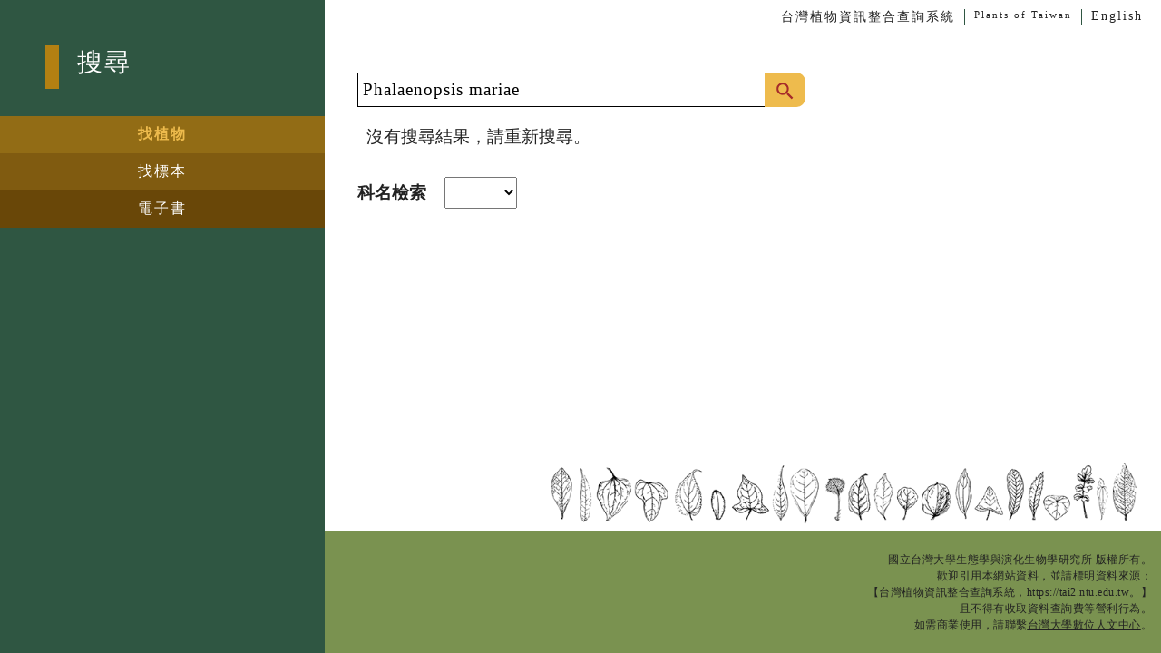

--- FILE ---
content_type: text/html; charset=UTF-8
request_url: https://tai2.ntu.edu.tw/search/1/Phalaenopsis%20mariae
body_size: 32451
content:
<!DOCTYPE html>
<html lang="tw">
<head>
	<meta charset="UTF-8">
	<meta name="viewport" content="width=device-width, initial-scale=1.0">
  <meta name="language" content="zh-TW" />
  <meta name="csrf-token" content="hgbjFC6r0ImBrpxkezJyllruLLarL9Xe41gtAnW3">  
  <link rel="alternate" href="https://tai2.ntu.edu.tw" hreflang="en" /> 

	<title>Search-台灣植物資訊整合查詢系統</title>
  <meta itemprop="description" content="植物名搜尋 search plant，search.search_name_ul_1">
<meta property="og:title" content="Search-台灣植物資訊整合查詢系統" />
<meta property="og:site_name" content="台灣植物資訊整合查詢系統" />
<meta property="og:description" content="植物名搜尋 search plant，search.search_name_ul_1" />


    <link rel="stylesheet" href="https://tai2.ntu.edu.tw/css/style.css">
    <link rel="stylesheet" href="https://tai2.ntu.edu.tw/css/allstyles.css">
    <link rel="stylesheet" href="https://tai2.ntu.edu.tw/css/color.css">
    <link rel="stylesheet" href="https://tai2.ntu.edu.tw/css/rwd.css">
    
<!-- Google tag (gtag.js) -->
<script async src="https://www.googletagmanager.com/gtag/js?id=UA-165266470-1"></script>
<script>
  window.dataLayer = window.dataLayer || [];
  function gtag(){dataLayer.push(arguments);}
  gtag('js', new Date());

  gtag('config', 'UA-165266470-1');
</script>

<!-- <script type="application/ld+json">
{"@context":"http:\/\/schema.org","@type":"Dataset","name":"Search-\u53f0\u7063\u690d\u7269\u8cc7\u8a0a\u6574\u5408\u67e5\u8a62\u7cfb\u7d71","description":"\u690d\u7269\u540d\u641c\u5c0b search plant\uff0csearch.search_name_ul_1"}
</script> -->

</head>
<body>

<div class='main'>

		

     <script>

const lan='tw';
const type='1';
const nowkeyword='Phalaenopsis mariae';

</script>     <div class="headerline">
  <div class="headerleft pl_10 pr_10 dis_flex dis_flex_jc_end cur_point"> 
    <div class="pl_10 pr_10 "><a href='/' class='no_de_a'>台灣植物資訊整合查詢系統</a></div>
        <div class="bl_1 pl_10 pr_10 fs_08em"><a href='/' class='no_de_a'>Plants of Taiwan</a></div>
        <div class="bl_1 pl_10"><div>
                        <a class="no_de_a" href="/lang/en">English</a>
                        </div>
</div>
  </div>
</div>
     <div class="content">

         <div class="innercontent">
             <div class="left" id="name_header">

                 <div class="namebox">
                     <h1 class="name pb_10 pl_20 searchtitle">搜尋</h1>

                 </div>
                 <div class="btgroup">
                     <div class="bt bgc_y3 btnow" type="1" id="bt10">找植物</div>
                     <div class="bt bgc_y4" type="2" id="bt11">找標本</div>
                     <div class="bt bgc_y5" type="3" id="bt12">電子書</div>

                 </div>

             </div>
             <div class="center">
                 <div class="loading-container">
                     <div class="loading-spinner"></div>
                 </div>

                 
                                  <div class="main_content main_content10">
                     <div class="dis_flex">
                         <input class="searchbar width_50 min_width_300px searchbarbox" type="text" id="searchname"
                             placeholder="植物學名、各語言俗名、科名或中文科名">
                         <div class="button button1" name="namebutton" type="submit" id="enter">
                             <div class="searchicon"></div>
                         </div>
                     </div>

                     <div class="search_note">
                         <p>請輸入關鍵字</p>
                     </div>
                     <div class="search_page ta_right mb_20"></div>
                     <div class="search_result a_black spanform">

                     </div>
                     
                     <div class="innerleft mt_50" style='margin-bottom: 50px;'>
                         <ul class="search_ul search_ul_name">
                                                              <li>植物名彙以植物誌為基礎，並新增近年發表的新種，新歸化種及新紀錄種等，及以新發表文獻來更新現有植物的分類地位。</li>
                                                              <li>可查到共約5400種植物的所有在台灣發表過的異名，及其他中文、英文、日文、台語、客語及原住民語俗名。</li>
                                                              <li>日語用平假名查詢。台語及客語為羅馬拼音。</li>
                                                      </ul>
                     </div>

                     <div style='margin-top:30px' class='familySearchBox'>
                         <div style='display: flex;align-items: center;'><span
                                 style='font-size: 1.2em; font-weight: 800; padding-right: 20px;'>科名檢索</span>

                             <select class="searchbar width_80px famliyLetter" onchange="familySearch(this.value)">
                                 <option value=""></option>
                                                                      <option value="A">A</option>
                                                                      <option value="B">B</option>
                                                                      <option value="C">C</option>
                                                                      <option value="D">D</option>
                                                                      <option value="E">E</option>
                                                                      <option value="F">F</option>
                                                                      <option value="G">G</option>
                                                                      <option value="H">H</option>
                                                                      <option value="I">I</option>
                                                                      <option value="J">J</option>
                                                                      <option value="K">K</option>
                                                                      <option value="L">L</option>
                                                                      <option value="M">M</option>
                                                                      <option value="N">N</option>
                                                                      <option value="O">O</option>
                                                                      <option value="P">P</option>
                                                                      <option value="Q">Q</option>
                                                                      <option value="R">R</option>
                                                                      <option value="S">S</option>
                                                                      <option value="T">T</option>
                                                                      <option value="U">U</option>
                                                                      <option value="V">V</option>
                                                                      <option value="W">W</option>
                                                                      <option value="X">X</option>
                                                                      <option value="Y">Y</option>
                                                                      <option value="Z">Z</option>
                                                              </select>
                         </div>

                         <div class='familySearchResult a_black' style='list-style-type: disc ;'>

                         </div>
                     </div>
                 </div>
                 
                 <div class="main_content main_content11">
                     <form class="spcmform spanform" id="form1" name="form1">
                         <div class="mb_10"><span class="label">學名關鍵字</span>
                             <input class="searchbar width_50 min_width_400px" type="text" id="species" name="species"
                                 placeholder="植物學名、各語言俗名、科名或中文科名">
                         </div>
                         <div class="mb_10"><span class="label">採集者</span>
                             <input class="searchbar width_150px" type="text" id="mb" name="mb">
                         </div>
                         <div class="mb_10"><span class="label">採集地點</span>
                             <input class="searchbar width_150px" type="text" id="loc" name="loc">
                         </div>
                         <div class="mb_10"><span class="label">採集年代</span>
                             <div class="dis_i_b">
                                 <input class="searchbar width_80px" type="text" id="year1" name="year1"
                                     placeholder="0000" defalt='0'><span>-</span>
                                 <input class="searchbar width_80px" type="text" id="year2" name="year2"
                                     placeholder="0000" defalt='2022'>
                             </div>
                         </div>
                         <div class="mb_10"><span class="label">採集標本號</span>
                             <input class="searchbar width_150px" type="text" id="collno" name="collno">
                         </div>
                         <div class="mb_10"><span class="label">標本類型</span>
                             <select class="searchbar width_150px" name="type2" id="type2">
                                 <option value="">所有標本</option>
                                 <option value="%type%">模式標本</option>
                             </select>
                         </div>
                         <div class="mb_10"><span class="label">標本館</span>
                             <select class="searchbar width_300px" name="herbarium" id="herbarium">
                                 <option value="">全部標本館</option>
                                 <option value="TAI">台灣大學植物標本館(TAI)</option>
                                 <option value="NTUF">國立台灣大學生物資源暨農學院森林環境暨資源學系植物標本館 (NTUF)</option>
                                 <option value="Kanagawa">日本神奈川縣立生命之星‧地球博物館</option>
                                 <option value="KYO">日本京都大學植物標本館 (KYO)</option>
                                 <option value="TI">日本東京大學植物標本館 (TI)</option>
                                 <option value="Upenn">美國賓州科學院植物標本館(PH)</option>
                             </select>
                         </div>
                         <div class="mb_10"><span class="label">標本館號</span>
                             <input class="searchbar width_150px" type="text" id="taiid" name="taiid">
                         </div>
                         <div class="button2 button mt_50 ml_10 width_100px" name="spcmbutton" type="submit"
                             id="enter">
                             <div class="searchicon"></div>
                         </div>

                     </form>
                     <div class="re_search no_change_color"><a
                             href='/search/2'>重新搜尋</a></div>
                     <div class="search_note">
                         <p></p>
                     </div>
                     <div class="search_page ta_right mb_20"></div>
                     <div class="search_result a_black spanform"></div>
                     <div class="innerleft mt_50">
                         <ul class="search_ul search_ul_spcm">
                             <ul class="search_ul search_ul_name">
                                                                      <li>目前已完成約17.8萬份標本的數位化，內含標本影像及標籤資訊。</li>
                                                                      <li>包含國立台灣大學植物標本館、國立台灣大學生農學院森林環境暨資源學系植物標本館的標本，以及日本神奈川縣立生命之星‧地球博物館、日本京都大學植物標本館 (KYO)、日本東京大學植物標本館 (TI)、美國賓州科學院植物標本館 (PH)內的台灣標本</li>
                                                                      <li>除了台灣標本，亦包含來自密克羅尼西亞等各國典藏標本。</li>
                                                              </ul>
                         </ul>
                     </div>
                 </div>
                 
                 <div class="main_content main_content12">

                     <div class="ebooksearch">
                         <div class="searchbox12 dis_flex">
                             <input class="searchbar width_50 min_width_300px searchbarbox" type="text"
                                 id="searchebook" placeholder="植物學名、各語言俗名、科名或中文科名">
                             <div class="button3 button" name="ebookbutton" type="submit" id="enter">
                                 <div class="searchicon"></div>
                             </div>
                         </div>
                         <div class="search_note">
                             <p></p>
                         </div>
                         <div class="search_page ta_right mb_20"></div>
                         <div class="search_result a_black ml_30">

                         </div>
                     </div>
                     <div class="ebookall mt_20">
                                                                                   <div class='ebookinfo' ebook='FlTaiwan' govol=''>
                                 <div class='ebookimg'>
                                     <img data-src='https://tai2.ntu.edu.tw/images/ebookcover/FlTaiwan.jpg'
                                         alt='Ebook Cover'
                                         onerror="handleImageError(this); this.onerror=null; this.src='https://tai2.ntu.edu.tw/images/ebookcover/default_cover.jpg';" />



                                 </div>

                                 <div class='ebooktitle mt_10 ta_center'>臺灣植物誌第一版
                                 </div>
                             </div>
                                                                                   <div class='ebookinfo' ebook='FlTaiwan2nd' govol=''>
                                 <div class='ebookimg'>
                                     <img data-src='https://tai2.ntu.edu.tw/images/ebookcover/FlTaiwan2nd1.jpg'
                                         alt='Ebook Cover'
                                         onerror="handleImageError(this); this.onerror=null; this.src='https://tai2.ntu.edu.tw/images/ebookcover/default_cover.jpg';" />



                                 </div>

                                 <div class='ebooktitle mt_10 ta_center'>臺灣植物誌第二版
                                 </div>
                             </div>
                                                                                   <div class='ebookinfo' ebook='SupplFlTaiwan2nd' govol='y'>
                                 <div class='ebookimg'>
                                     <img data-src='https://tai2.ntu.edu.tw/images/ebookcover/FlTaiwan2ndSuppl.jpg'
                                         alt='Ebook Cover'
                                         onerror="handleImageError(this); this.onerror=null; this.src='https://tai2.ntu.edu.tw/images/ebookcover/default_cover.jpg';" />



                                 </div>

                                 <div class='ebooktitle mt_10 ta_center'>臺灣植物誌第二版補遺
                                 </div>
                             </div>
                                                                                   <div class='ebookinfo' ebook='ListPlFormos' govol=''>
                                 <div class='ebookimg'>
                                     <img data-src='https://tai2.ntu.edu.tw/images/ebookcover/ListPlFormos.jpg'
                                         alt='Ebook Cover'
                                         onerror="handleImageError(this); this.onerror=null; this.src='https://tai2.ntu.edu.tw/images/ebookcover/default_cover.jpg';" />



                                 </div>

                                 <div class='ebooktitle mt_10 ta_center'>福爾摩沙植物名錄
                                 </div>
                             </div>
                                                                                   <div class='ebookinfo' ebook='IconPlFormos' govol=''>
                                 <div class='ebookimg'>
                                     <img data-src='https://tai2.ntu.edu.tw/images/ebookcover/IconPlFormos1.jpg'
                                         alt='Ebook Cover'
                                         onerror="handleImageError(this); this.onerror=null; this.src='https://tai2.ntu.edu.tw/images/ebookcover/default_cover.jpg';" />



                                 </div>

                                 <div class='ebooktitle mt_10 ta_center'>臺灣植物圖譜
                                 </div>
                             </div>
                                                                                   <div class='ebookinfo' ebook='MatFlFormos' govol='y'>
                                 <div class='ebookimg'>
                                     <img data-src='https://tai2.ntu.edu.tw/images/ebookcover/MatFlFormos.jpg'
                                         alt='Ebook Cover'
                                         onerror="handleImageError(this); this.onerror=null; this.src='https://tai2.ntu.edu.tw/images/ebookcover/default_cover.jpg';" />



                                 </div>

                                 <div class='ebooktitle mt_10 ta_center'>台灣植物資料
                                 </div>
                             </div>
                                                                                   <div class='ebookinfo' ebook='SupplIconPlFormos' govol=''>
                                 <div class='ebookimg'>
                                     <img data-src='https://tai2.ntu.edu.tw/images/ebookcover/SupplIconPlFormos1.jpg'
                                         alt='Ebook Cover'
                                         onerror="handleImageError(this); this.onerror=null; this.src='https://tai2.ntu.edu.tw/images/ebookcover/default_cover.jpg';" />



                                 </div>

                                 <div class='ebooktitle mt_10 ta_center'>續臺灣植物圖譜
                                 </div>
                             </div>
                                                                                   <div class='ebookinfo' ebook='Kudoa' govol=''>
                                 <div class='ebookimg'>
                                     <img data-src='https://tai2.ntu.edu.tw/images/ebookcover/Kudoa.jpg'
                                         alt='Ebook Cover'
                                         onerror="handleImageError(this); this.onerror=null; this.src='https://tai2.ntu.edu.tw/images/ebookcover/default_cover.jpg';" />



                                 </div>

                                 <div class='ebooktitle mt_10 ta_center'>Kudoa
                                 </div>
                             </div>
                                                                                   <div class='ebookinfo' ebook='Sakhalin' govol=''>
                                 <div class='ebookimg'>
                                     <img data-src='https://tai2.ntu.edu.tw/images/ebookcover/Sakhalin.jpg'
                                         alt='Ebook Cover'
                                         onerror="handleImageError(this); this.onerror=null; this.src='https://tai2.ntu.edu.tw/images/ebookcover/default_cover.jpg';" />



                                 </div>

                                 <div class='ebooktitle mt_10 ta_center'>北樺太植物調查書
                                 </div>
                             </div>
                                                                                   <div class='ebookinfo' ebook='FormosTreesreved' govol='y'>
                                 <div class='ebookimg'>
                                     <img data-src='https://tai2.ntu.edu.tw/images/ebookcover/FormosTreesreved.jpg'
                                         alt='Ebook Cover'
                                         onerror="handleImageError(this); this.onerror=null; this.src='https://tai2.ntu.edu.tw/images/ebookcover/default_cover.jpg';" />



                                 </div>

                                 <div class='ebooktitle mt_10 ta_center'>台灣樹木誌
                                 </div>
                             </div>
                                                                                   <div class='ebookinfo' ebook='ListPlFormosSasaki' govol='y'>
                                 <div class='ebookimg'>
                                     <img data-src='https://tai2.ntu.edu.tw/images/ebookcover/ListPlFormosSasaki.jpg'
                                         alt='Ebook Cover'
                                         onerror="handleImageError(this); this.onerror=null; this.src='https://tai2.ntu.edu.tw/images/ebookcover/default_cover.jpg';" />



                                 </div>

                                 <div class='ebooktitle mt_10 ta_center'>台灣植物名彙
                                 </div>
                             </div>
                                                                                   <div class='ebookinfo' ebook='FlMontFormos' govol='y'>
                                 <div class='ebookimg'>
                                     <img data-src='https://tai2.ntu.edu.tw/images/ebookcover/FlMontFormos.jpg'
                                         alt='Ebook Cover'
                                         onerror="handleImageError(this); this.onerror=null; this.src='https://tai2.ntu.edu.tw/images/ebookcover/default_cover.jpg';" />



                                 </div>

                                 <div class='ebooktitle mt_10 ta_center'>台灣高山植物誌
                                 </div>
                             </div>
                                                                                   <div class='ebookinfo' ebook='EnumPlFormos' govol='y'>
                                 <div class='ebookimg'>
                                     <img data-src='https://tai2.ntu.edu.tw/images/ebookcover/EnumPlFormos.jpg'
                                         alt='Ebook Cover'
                                         onerror="handleImageError(this); this.onerror=null; this.src='https://tai2.ntu.edu.tw/images/ebookcover/default_cover.jpg';" />



                                 </div>

                                 <div class='ebooktitle mt_10 ta_center'>Enumeratio Plantarum Formosanarum
                                 </div>
                             </div>
                                                                                   <div class='ebookinfo' ebook='ListPlFormosKawakami' govol='y'>
                                 <div class='ebookimg'>
                                     <img data-src='https://tai2.ntu.edu.tw/images/ebookcover/ListPlFormosKawakami.jpg'
                                         alt='Ebook Cover'
                                         onerror="handleImageError(this); this.onerror=null; this.src='https://tai2.ntu.edu.tw/images/ebookcover/default_cover.jpg';" />



                                 </div>

                                 <div class='ebooktitle mt_10 ta_center'>台灣植物名錄
                                 </div>
                             </div>
                                                                                   <div class='ebookinfo' ebook='orchphoto' govol='y'>
                                 <div class='ebookimg'>
                                     <img data-src='https://tai2.ntu.edu.tw/images/ebookcover/orchphoto.jpg'
                                         alt='Ebook Cover'
                                         onerror="handleImageError(this); this.onerror=null; this.src='https://tai2.ntu.edu.tw/images/ebookcover/default_cover.jpg';" />



                                 </div>

                                 <div class='ebooktitle mt_10 ta_center'>「沓幽馨蘭」之蘭花照片
                                 </div>
                             </div>
                                                                                   <div class='ebookinfo' ebook='Yushania' govol=''>
                                 <div class='ebookimg'>
                                     <img data-src='https://tai2.ntu.edu.tw/images/ebookcover/Yushania.jpg'
                                         alt='Ebook Cover'
                                         onerror="handleImageError(this); this.onerror=null; this.src='https://tai2.ntu.edu.tw/images/ebookcover/default_cover.jpg';" />



                                 </div>

                                 <div class='ebooktitle mt_10 ta_center'>玉山生物學報
                                 </div>
                             </div>
                                                                                   <div class='ebookinfo' ebook='AZT' govol=''>
                                 <div class='ebookimg'>
                                     <img data-src='https://tai2.ntu.edu.tw/images/ebookcover/AZT.jpg'
                                         alt='Ebook Cover'
                                         onerror="handleImageError(this); this.onerror=null; this.src='https://tai2.ntu.edu.tw/images/ebookcover/default_cover.jpg';" />



                                 </div>

                                 <div class='ebooktitle mt_10 ta_center'>動物學刊
                                 </div>
                             </div>
                                                                                   <div class='ebookinfo' ebook='ARTBG' govol=''>
                                 <div class='ebookimg'>
                                     <img data-src='https://tai2.ntu.edu.tw/images/ebookcover/ARTBG.jpg'
                                         alt='Ebook Cover'
                                         onerror="handleImageError(this); this.onerror=null; this.src='https://tai2.ntu.edu.tw/images/ebookcover/default_cover.jpg';" />



                                 </div>

                                 <div class='ebooktitle mt_10 ta_center'>臺北帝國大學理農學部附屬植物園年報
                                 </div>
                             </div>
                                                                                   <div class='ebookinfo' ebook='RFSC' govol=''>
                                 <div class='ebookimg'>
                                     <img data-src='https://tai2.ntu.edu.tw/images/ebookcover/RFSC.jpg'
                                         alt='Ebook Cover'
                                         onerror="handleImageError(this); this.onerror=null; this.src='https://tai2.ntu.edu.tw/images/ebookcover/default_cover.jpg';" />



                                 </div>

                                 <div class='ebooktitle mt_10 ta_center'>中華民國水產學會會報
                                 </div>
                             </div>
                                                                                   <div class='ebookinfo' ebook='CB' govol=''>
                                 <div class='ebookimg'>
                                     <img data-src='https://tai2.ntu.edu.tw/images/ebookcover/CB.jpg'
                                         alt='Ebook Cover'
                                         onerror="handleImageError(this); this.onerror=null; this.src='https://tai2.ntu.edu.tw/images/ebookcover/default_cover.jpg';" />



                                 </div>

                                 <div class='ebooktitle mt_10 ta_center'>生物科學
                                 </div>
                             </div>
                                                                                   <div class='ebookinfo' ebook='Sylvia' govol=''>
                                 <div class='ebookimg'>
                                     <img data-src='https://tai2.ntu.edu.tw/images/ebookcover/Sylvia.jpg'
                                         alt='Ebook Cover'
                                         onerror="handleImageError(this); this.onerror=null; this.src='https://tai2.ntu.edu.tw/images/ebookcover/default_cover.jpg';" />



                                 </div>

                                 <div class='ebooktitle mt_10 ta_center'>林學季報 = シルビア
                                 </div>
                             </div>
                                                                                   <div class='ebookinfo' ebook='Taiwania' govol='y'>
                                 <div class='ebookimg'>
                                     <img data-src='https://tai2.ntu.edu.tw/images/ebookcover/Taiwania.jpg'
                                         alt='Ebook Cover'
                                         onerror="handleImageError(this); this.onerror=null; this.src='https://tai2.ntu.edu.tw/images/ebookcover/default_cover.jpg';" />



                                 </div>

                                 <div class='ebooktitle mt_10 ta_center'>Taiwania
                                 </div>
                             </div>
                                              </div>
                 </div>



             </div>
         </div>




     </div>

 
	<div class="footer bgc_g3">
		<div class='logo'>
			<img class="logoimg" src="https://tai2.ntu.edu.tw/images/leave.png" alt="" width='700' height='95'>
		</div>	
	
      <div class="footertext">
         

        
                <p class="p2">國立台灣大學生態學與演化生物學研究所 版權所有。<br>歡迎引用本網站資料，並請標明資料來源：<br>【台灣植物資訊整合查詢系統，https://tai2.ntu.edu.tw。】<br>且不得有收取資料查詢費等營利行為。<br>如需商業使用，請聯繫<u><a href='http://www.digital.ntu.edu.tw/' target='_blank'>台灣大學數位人文中心</a></u>。<br></p>
      </div>
	</div>

</div>


</body>


<script src="https://tai2.ntu.edu.tw/js/jquery-3.6.0.min.js"></script>

<script src="https://tai2.ntu.edu.tw/js/js_header.js"></script>

    <!-- js -->
	<script src="https://tai2.ntu.edu.tw/js/js_rwd.js"></script>
	<script src="https://tai2.ntu.edu.tw/js/js_search.js"></script>


    <script>
  const aa=`
    <svg id='icon-search' xmlns='http://www.w3.org/2000/svg' viewBox='0 0 24 24' fill='brown'>
    <path d='M0 0h24v24H0z' fill='none'/>
    <path d='M15.5 14h-.79l-.28-.27C15.41 12.59 16 11.11 16 9.5 16 5.91 13.09 3 9.5 3S3 5.91 3 9.5 5.91 16 9.5 16c1.61 0 3.09-.59 4.23-1.57l.27.28v.79l5 4.99L20.49 19l-4.99-5zm-6 0C7.01 14 5 11.99 5 9.5S7.01 5 9.5 5 14 7.01 14 9.5 11.99 14 9.5 14z'/>
    </svg>`;

  $('.searchicon').html(aa);
</script>
  <script async src="https://www.googletagmanager.com/gtag/js?id=UA-165266470-1"></script>
</html>

--- FILE ---
content_type: text/css
request_url: https://tai2.ntu.edu.tw/css/style.css
body_size: 15807
content:

.btgroup { /* y */
  margin-top: 20px;
  width: 100%;
  height: auto;
}
.btgroup .bt {  /* y */
  box-sizing: border-box;
  width: 100%;
  cursor: pointer;
  padding: 10px 10px;
  text-align: center;
  vertical-align: center;
  font-size: 16px;
  letter-spacing: 2px;
  font-weight: 300;
  display: inline-block;
}
.btgroup .btnow, .btgroup .btnow a {  /* y */
  color: #EEBB4D;
  font-size: 16px;
  letter-spacing: 2px;
  font-weight: 600;
}
.btgroup .btnow:hover, .btgroup .btnow a:hover {  /* y */
  color: #583101;
}

.btgroup .inbt {  /* y */
  display: none;
  text-align: left;
  width: 100%;
}
.btgroup .inbt .genuslistbox {  /* y */
  margin-left: 20%;
  line-height: 25px;
  font-size: 15px;
  letter-spacing: 0px;
  font-weight: 300;
  padding: 10px 0;
  cursor: pointer;
}
/* y */
.btgroup .inbt .genuslistbox .btnow, .btgroup .inbt .genuslistbox .btnow:hover {
  color: #EEBB4D;
  font-size: 15px;
  letter-spacing: 0px;
  font-weight: 600;
}

.genusnamenow{ /* y */
  font-weight: 800;
  color: #EEBB4D;
}


/* y */
.btgroup .inbt::-webkit-scrollbar {
  width: 2px;
}

.bt:hover { /* y */
  background-color: #B38012;
  font-size: 16px;
  letter-spacing: 2px;
  font-weight: 600;
}



.btgroup::-webkit-scrollbar { /* y */
  width: 2px;
}

.report { /* y */
  padding: 5px;
  text-align: center;
  background-color: #FFDF99;
  color: #3D3D3D;
  font-weight: bold;
}

.report a { /* y */
  color: #3D3D3D;
}

.main_content { /* y */
  padding: 0 10px;
}


/* y */
.main_content p, .main_content li, .main_content table {
  font-size: 15px;
  letter-spacing: 0px;
  font-weight: 400;
  padding-left: 10px;
}

/* y */
.main_content ul, .main_content p {
  list-style-type: none;
  line-height: 1.5em;
  padding: 0 10px;
}

/* y */
.main_content a:link, .main_content a:visited {
  text-decoration: underline;
  color: #B38012;
}
/* y */
.main_content a:hover {
  color: #96BB7C;
}

.main_content .ebook {
  padding-left: 10px;
}


/* y */
.main_content11, .main_content12, .main_content14, .main_content15 {
  display: none;
}

/* y */
/*.main_content_bo1 h1:before { 
  content: "";
  display: block;
  margin-top: -70px;
  height: 80px;
  visibility: hidden;
}*/

.main_content_bo1 { /* y */
  margin-bottom: 80px;
}

.main_content2 .desli {  /* y */
  padding-left: 30px;
  list-style-type: square;
}


.main_content3 .sptype:hover {  /* y */
  font-weight: 600;
}
.main_content3 .sptype1 {  /* y */
  padding: 0 10px 0 30px;
  border-right: solid 1px;
}
 
.main_content3 .sptypenow {  /* y */
  font-weight: 600;
}

.main_content3 .spcmimgbox:hover {  /* y */
  box-shadow: 0px 0px 12px gray;
}
.main_content3 .spcmimgbox:hover .spcminfo {  /* y */
  display: block;
  z-index: 10px;
}

.main_content3 .spcmimgbox {  /* y */
  display: inline-block;
  margin: 5px;
  width: 190px;
  height: 250px;
  overflow: hidden;
  pointer-events: auto;
}

.main_content3 .spcmimg {  /* y */
  width: 100%;
  box-sizing: border-box;
  cursor: pointer;
}

.main_content3 .spcminfo {   /* y */
  font-size: 10px;
  letter-spacing: 0px;
  font-weight: 500;
  width: 150px;
  position: absolute;
  top: 50%;
  left: 50%;
  transform: translate(-50%, -50%);
  background-color: white;
  border: dotted 1px #2F5642;
  cursor: pointer;
  padding: 5px;
  line-height: 20px;
  display: none;
  transition-delay: 0.5s;
  z-index: 10;
}


.main_content3 .page .pageli {  /* y */
  color: black;
  text-decoration: none;
  padding: 4px 6px;
  height: 20px;
  display: inline-block;

}


.main_content3 .page .pageli:hover {  /* y */
  color: white;
  background-color: #B38012;
  cursor: pointer;

}

/* y */
.main_content3 .typespcm, .main_content3 .spcmtype4 {
  display: none;
}

.backtoall {  /* y */
  width: 100px;
  cursor: pointer;
  display: none;
  color: white;
  font-weight: 600;
  font-size: 25px;
  width: 100%;
  text-align: right;
}

.slide { /* y */
  display: none;
  vertical-align: top;
  padding: 50px;
  background-color: rgba(0, 0, 0, 0.8);
  position: absolute;
  top: 0;
  bottom: 0;
  z-index: 500;
  justify-content: center;
  align-items: center;
  box-sizing: border-box;
}
.slideout { /* y */
  display: flex;
  max-width: 800px;
  margin-right: auto;
  margin-left: auto;
  padding: 10px;
  flex-direction: column;
}
.spcmtype4 .type4_inner { /* y */
  display: flex;
  flex-direction: row;
  padding: 5px;
  border: solid 1px white;
}
.spcmtype4 .type4_left { /* y */
  width: 60%;
  vertical-align: top;
  margin-right: 5px;
}

.spcmtype4 .type4_left .spcm_img { /* y */
  min-height: 650px;
}
.spcmtype4 .type4_left .spcm_note { /* y */
  font-size: 12px;
  color: #C5C5C5;
  padding: 10px 0px;
}
/* y */
.spcm_note a:link, .spcm_note a:hover, .spcm_note a:visited {
  color: #C5C5C5;
}

.prevdiv { /* y */
  font-size: 14px;
  cursor: pointer;
  width: 100%;
  color: #C5C5C5;
  display: flex;
  justify-content: space-between;
}
.prevdiv .prev { /* y */
  width: 30%;
  text-align: left;
  display: flex;
  justify-content: flex-start;
}
.prevdiv .next { /* y */
  width: 70%;
  text-align: right;
  display: flex;
  justify-content: flex-end;
}

.type4_right {  /* y */
  width: 40%;
  vertical-align: top;
  box-sizing: border-box;
}
.type4_right .spcminfo_out {  /* y */
  border-left: none;
  background-color: beige;
  border-radius: 0 0 50px 0px;
}

.type4_right .spcminfo4 {  /* y */
  background-color: #FFDF99;
  display: none;
  margin: 0 -20px;
  padding: 0 20px;
}


.type4_right .spcminfo2 { /* y */
  padding: 5px 0px;
  line-height: 25px;
}
.type4_right .spcminfo3 { /* y */
  padding: 5px 0px;
  line-height: 25px;
  border-bottom: 2px solid #B38012;
}


.searchbar { /* y */
  padding: 5px;
  font-size: larger;
  letter-spacing: 1px;
  font-weight: 500;
}

.searchbar6 {  /* y */
  font-size: 16px;
  border: none;
}

.label { /* y */
  font-size: larger;
  letter-spacing: 1px;
  font-weight: 500;
  width: 130px;
}



.searchbarbox { /* y */
  border-left: 1px black solid;
  border-top: 1px black solid;
  border-bottom: 1px black solid;
  border-right: none;
}

.button { 
  padding: 5px 20px;
  background-color: #EEBB4D;
  font-size: 16px;
  letter-spacing: 2px;
  font-weight: 500;
  border: none;
  margin: 0px;
  border-radius: 0 10px 10px 0;
  cursor: pointer;
  padding: 5px 10px;
}
.button:hover {
  background-color: #FFDF99;
}


.main_content10, .main_content11, .main_content12 {
  display: none; /*y*/
}


.main_content10 .search_ul, .main_content11 .search_ul{ /*y*/
  list-style-type: upper-roman;
  padding-left: 50px;
}

.re_search { /*y*/
  display: none;
  font-size: 14px;
  letter-spacing: 0px;
  font-weight: 500;
  text-decoration: underline;
  cursor: pointer;
}

.search_note p { /*y*/
  font-size: larger;
}



.search_page .page, .page1 { /*y*/
  padding: 1px;
}

.search_page .page1 { /*y*/
  padding-right: 5px;
  padding-top:1px;
  font-weight: 800;
}

.spanform span {  /*y*/
  display: inline-block;
  vertical-align: top;
  padding: 5px 10px;
  box-sizing: border-box;
  word-wrap: break-word;
}



.spcmlist:hover {  /*y*/
  background-color: #FFDF99;
}




.main_content14 .specieslistbox li {  /*y*/
  list-style-type: disc;
  margin: 0 20px;
  padding: 0px;
  line-height: 25px;
}



.mapid { /*y*/
  height: 70vh;
  width: 100%;
  margin-top: 10px;
  z-index: 20;
}

.map2 { /*y*/
  display: none;
}

.maptext { /*y*/
  padding: 5px;
  font-size: 10px;
  cursor: pointer;
  display: flex;
}



.piccontent1 .photoimgbox { /*y*/
  display: inline-block;
  margin: 5px;
  padding: 10px;
  border-radius: 10px;
  overflow: hidden;
  pointer-events: auto;
  vertical-align: middle;
}
.piccontent1 .photoimgbox:hover { /*y*/
  box-shadow: 0px 0px 20px gray;
}

.piccontent1 .photoimg { /*y*/
  box-sizing: border-box;
  cursor: pointer;
}


.main_content7 .link img { /*y*/
  height: 50px;
  width: 200px;
}



.ebookall .ebookinfo { /*y*/
  display: inline-block;
  margin-right: 40px;
  margin-bottom: 40px;
  width: 150px;
  vertical-align: top;
  cursor: pointer;
}
.ebookall .ebookinfo .ebookimg { /*y*/
  height: 230px;
  overflow: hidden;
}
.ebookall .ebookinfo .ebookimg img { /*y*/
  width: 100%;
  height: 230px;
}

.ebookall .ebookinfo .ebookimg:hover { /*y*/
  box-shadow: 0px 0px 20px gray;
}



.vol { /*y*/
  padding: 10px 10px;
  cursor: pointer;
  text-decoration: underline;
}

.vol:hover { /*y*/
  color: #B38012;
}

.volume {  /*y*/
  font-size: 20px;
  letter-spacing: 0px;
  font-weight: 600;
  padding-left: 20px;
  text-transform: uppercase;
}

.year { /*y*/
  font-size: 16px;
  padding-top: 10px;
  padding-left: 20px;

}

.infor { /*y*/
  display: none;
}

.infor {  /*y*/
  padding: 10px 0px 10px 50px;
  line-height: 25px;
}
.infor .ebook_content {  /*y*/
  font-size: 15px;
  padding-right: 10px;
  word-wrap: break-word;
}
.infor li {  /*y*/
  cursor: pointer;
}
.infor li:hover{  /*y*/
  color: #FFDF99;
}
.infor .before, .infor .after {  /*y*/
  font-style: italic;
}
.infor h2 {  /*y*/
  margin: 5px 0 10px 0;
}


.intro {  /*y*/
  line-height: 25px;
}

.volinforout {  /*y*/
  padding: 10px;
  display: inline-block;
  z-index: 20;
}
.volinfo {  /*y*/
  display: inline-block;
  margin: 10px 20px 0px 0;
}

.volbookimg {  /*y*/
  width: 150px;
  height: 230px;
  overflow: hidden;
  position: relative;
  pointer-events: auto;
  cursor: pointer;
}
.volbookimg img {  /*y*/
  width: 100%;
  height: auto;
}

.volbookimg:hover .voltext { /*y*/
  display: block;
}

.voltext { /*y*/
  position: absolute;
  display: none;
  padding: 5px 10px;
  background-color: white;
  top: 50%;
  left: 50%;
  transform: translate(-50%, -50%);
  cursor: pointer;
}

.main_content16,.main_content17 { /*y*/
  display: none;
}

.main_content17 img {  /*y*/
  width: 100%;
  max-width: 750px;
}
.main_content17 .ebookpageinner {  /*y*/
  display: flex;
  flex-direction: row;
  height: 100%;
  max-width: 750px;
}
.main_content17 .ebookpageinner button {  /*y*/
  -webkit-appearance: none;
  background: transparent;
  border: 0;
  outline: 0;
}
.main_content17 .ebookpageinner .radius {  /*y*/
  width: 40px;
  height: 40px;
  border-radius: 50px;
}
.main_content17 .ebookpageinner svg {  /*y*/
  padding: 5px;
}
.main_content17 .ebookpageinner .arrow {  /*y*/
  cursor: pointer;
  padding: 0px;
  width: 60px;
  height: auto;
}
.main_content17 .ebookpageinner .prev { /*y*/
  z-index: 50;
}
.main_content17 .ebookpageinner .next { /*y*/
  text-align: right;
  z-index: 50;
}
.main_content17 .ebookpageinner .arrow:hover .radius {
  background-color: #ccc;  /*y*/
}
.main_content17 .ebookpageinner .ebookimg {
  margin: 0 -30px 0 -30px;  /*y*/
}
.main_content17 .ebookpageinner .scale06 {
  transform: scale(0.6);  /*y*/
} 
.main_content17 .ebookpagetop {  /*y*/
  display: flex;
  flex-direction: row;
  justify-content: center;
  max-width: 750px;
  margin-bottom: 10px;
}
.main_content17 .ebookpagetop .select1 {  /*y*/
  font-size: 16px;
  margin-right: 10px;
}
/*y*/
.main_content17 .textmodel, .main_content17 .imagemodel {
  margin-top: -30px;
  margin-bottom: 20px;
  display: none;
  cursor: pointer;
  text-decoration: underline;
  width: 100px;
}
.main_content17 .textmodel_content { /*y*/
  margin: 10px 50px;
}

.main_content18, .main_content19 { /*y*/
  display: none;
}
.main_content18 .familylist2 {  /*y*/
  display: flex;
  flex-direction: row;
  max-width: 750px;
  line-height: 25px;
}
.main_content18 .familylist2 li {  /*y*/
  cursor: pointer;
}
.main_content18 .familylist2 li:hover {  /*y*/
  color: #B38012;
}

 
.main_content19 .paper { /*y*/
  margin-bottom: 20px;
  line-height: 25px;
}
.main_content19 .type {  /*y*/
  font-size: 14px;
  font-weight: 600;
}
.main_content19 .arttitle {  /*y*/
  font-weight: 600;
  cursor: pointer;
}
.main_content19 .arttitle:hover {  /*y*/
  color: #B38012;
}
.main_content19 .cover {  /*y*/
  font-weight: 600;
  margin-bottom: 20px;
  cursor: pointer;
}
.main_content19 .page {  /*y*/
  font-size: 14px;
  display: inline-block;
}
.main_content19 .absall {  /*y*/
  display: none;
  max-width: 700px;
  margin-top: 10px;
  padding: 20px;
  background-color: #FFDF99;
  position: relative;
}
.main_content19 .keyword {  /*y*/
  padding-right: 50px;
  font-size: 14px;
  font-weight: 600;
}
.main_content19 .abs {  /*y*/
  padding-top: 10px; 
}
.main_content19 .cabs {  /*y*/
  padding-top: 5px;
}
.main_content19 .close2 {  /*y*/
  position: absolute;
  top: 10px;
  right: 20px;
  cursor: pointer;
  z-index: 20;
}
.main_content19 .pdf, .fullname .pdf {  /*y*/
  cursor: pointer;
  display: inline-block;
  margin-left: 20px;
  font-size: 14px;
}
.fullname .pdf {  /*y*/
  text-decoration: underline;
  margin-left: 0px;

}

.main_content19 .pdf:hover {  /*y*/
  color: #B38012;
}

.ebooksearch {  /*y*/
  margin-bottom: 50px;
}



.ebooksearch .search_result a {  /*y*/
  text-decoration: none;
}

/*.ebooksearch .resultlist:hover {
  background-color: #FFDF99;
}
*/

/*期刊搜尋*/
.search { /* y */
  padding: 10px 0px 10px 50px;
  line-height: 25px;

}

.button4 { /* y */
  padding: 5px 10px;
  margin: 0px;
}

.project { /* y */
  display: none;
  padding: 0 10px;
}


.slidephoto {  /* y */
  border: 4px white solid;
  border-radius: 3px;  
  background-color: #fff;
  text-align: center;
  height: fit-content;
  box-sizing: border-box;
}

.photo_inner{  /* y */
  overflow: hidden;
}



.photo_des{ /* y */
  color: #ccc;
  font-size: 0.8em;
  padding: 5px;
  line-height: 1.5;
  position: absolute;
  bottom: 20px;
  left: 20px;
  background-color: #333;
  opacity: 0.8;
}

.photo_prev { /* y */
  position: absolute;
  z-index: 10;
  height: 100%;
}

.photo_prev .nextimg{ /* y */
  height: 100%;
  align-items: center;
  /*display: flex;*/
  opacity: 0;
  transition: opacity ease-in 0.2s;
}

.photo_prev .nextimg:hover{ /* y */
  opacity: 1;
  transition: opacity ease-in 0.2s;
}

/*.backtoallphoto {
  position: absolute;
  z-index: 10;
  tio

}*/

.apgfamilylist .a_inherit{ /* y */
  color: inherit;
  text-decoration: inherit;
}

.search_note{ /* y */
  display: none;
}

.apgfamily1, .apgfamily2{ /* y */
  font-size: 0.9em;
  line-height: 1.5;
  display: none;
}


.result_box_content:hover{ /* y */
   background-color: #FFDF99;
}

/*loading*/
.loading-container {
    position: fixed;
    top: 50%;
    left: 50%;
    width: 100%;
    height: 100%;
    display: none; /* 初始隱藏 */
    justify-content: center;
    align-items: center;
    z-index: 100; /* 設置 z-index */
}

.loading-spinner {
    border: 4px solid #f3f3f3;
    border-top: 4px solid #3498db;
    border-radius: 50%;
    width: 40px;
    height: 40px;
    animation: spin 2s linear infinite;
}

@keyframes spin {
    0% { transform: rotate(0deg); }
    100% { transform: rotate(360deg); }
}

.visible {
    display: flex; /* 在 loading 時顯示 */
}

.familySearchResult li {
  list-style-type: disc;
}

.familySearchResult {
  margin-left: 30px;
}

.hasflower{
  background-color: peachpuff;
}

.hasfruit{
  background-color: mediumpurple;
}

.phenologylisttable td{
  vertical-align: middle; 
  text-align: center; 
  width:20px;

}

.phenologylisttable{
  margin-left: 20px;
  border-collapse: collapse;
}

--- FILE ---
content_type: text/css
request_url: https://tai2.ntu.edu.tw/css/allstyles.css
body_size: 5356
content:
@charset "UTF-8";
* {
  font-family: 微軟正黑體;
  position: relative;
}

body, html {
  margin: 0px;
  padding: 0px;
  width: 100%;
  color: #222;
  box-sizing: border-box;
  height: 100%;
}

body {
  display: flex;
  flex-direction: column;
}

a:link, a:hover, a:visited {
  color: #222222;
}

.a_black a:link, .a_black a:hover, .a_black a:visited {
  color: #3D3D3D;
} 

.content { /*y*/
  flex: 1;
  box-sizing: border-box;
}
.innercontent { /*y*/
  width: 100%;
}

.content .left { /*y*/
  width: 28%;
  padding-top: 20px;
  text-align: left;
  top: 0px;
  height: 100%;
  position: fixed;
  background-color: #2F5642;
  color: white;
  word-break: keep-all;
  z-index: 100;
}
.content .center { /*y*/
  width: 70%;
  margin: 60px 0 0 30%;
  padding-bottom: 80px;
}


.headerline {   /*y*/
  height: 30px;
  width: 80%;
  padding: 10px;
  font-size: 14px;
  letter-spacing: 2px;
  background-color: white;
  color: #2F5642;
  position: fixed;
  top: 0px;
  right: 0px;
  text-align: right;
  width: 100%;
  z-index: 50;
  box-sizing: border-box;
}
.headerleft { /*y*/
  position: fixed; 
  top: 15px;
  right: 0;
}

.headerright { /*y*/
  position: fixed;
  top: 10;
  right: 450px;
  margin-bottom: 10px;
}

.header_searchbar { /*y*/
  padding: 3px;
  width: 300px;
  font-size: inherit;

}



.findname, .findspecimen, .findebook { /*y*/
  padding: 5px 10px;
  border: none;
  cursor: pointer;
  color: white;
}
.findname:hover, .findspecimen:hover, .findebook:hover { /*y*/
  background-color: #B38012;
}


.findebookbox {
  border-top-right-radius: 5px;
  border-bottom-right-radius: 5px;
}




h1 { /*y*/
  font-size: 30px;
  letter-spacing: 2px;
  font-weight: 600;
  margin-top: 0px;
  margin-bottom: 5px;
}

h2 { /*y*/
  font-size: 17px;
  letter-spacing: 0px;
  font-weight: 600;
}

h4 { /*y*/
  margin-bottom: 0px;
  margin-top: 0px;
}

td {
  padding: 5px;
}

.family { /*y*/
  font-size: 0.8em;
  margin-bottom: 10px;
  padding-left: 50px;
  padding-right: 10px;
  word-break: break-all;
  line-height: 1.5;
}

.namebox { /*y*/
  border-left: solid 15px #B38012;
  margin: 30px 40px 30px 50px;
}


.namebox .name { /*y*/
  font-size: 35px;
  letter-spacing: 1.5px;
  font-weight: 300;
  background-color: #2F5642;
}
.namebox .chname { /*y*/
  font-size: 30px;
  letter-spacing: 2px;
  font-weight: 400;
} 
.namebox .endemic { /*y*/
  font-size: 16px;
  letter-spacing: 0px;
  font-weight: 600;
  text-transform: uppercase;
}

.bgy { /*for endemic*/ /*y*/
  background-color: #96BB7C;
  color: #2F5642;
  padding: 0 5px;
}

.namebox .fullname { /*y*/
  font-size: 14px;
  letter-spacing: 0px;
  font-weight: 400;
  line-height: 25px;
}



.namebox .enname { /*y*/
  font-size: 25px;
  letter-spacing: 1.5px;
  font-weight: 300;
}

.namebox .ebookname { /*y*/
  word-break: break-word;
}



.footer {  /* y */
  height: auto;
  width: 100%;
}


.footertext {  /* y */
  padding: 10px 10px;
  font-size: 12px;
  letter-spacing: 0.5px;
  font-weight: 500;
  line-height: 18px;
  text-align: right;
  margin: 0px;
}

.index_img {  /* y */
  width: 100%;
  opacity: 0.7;
  position: absolute;
  bottom: -20px;
}

.logo { /* y */
  position: absolute;
  top: -90px;
  right: 0px;
  overflow: hidden;
  display: inline-block;
  text-align: right;
  z-index: -10;
}

.logoimg{ /* y */
  width: 700px;
}
.footer .innerfooter .logo2, .mainfooter .innerfooter .logo2 {
  position: absolute;
  bottom: 120px;
  right: 0px;
  overflow: hidden;
  display: inline-block;
  text-align: right;
  width: 300px;
}
.footer .innerfooter .logoimg2, .mainfooter .innerfooter .logoimg2 {
  width: 700px;
  margin-left: -400px;
}

.main {  /* y */
  width: 100%;
  height: 100%;
  display: flex;
  flex-direction: column;
} 

.box1 {  /* y */
  height: 50px;
  padding: 10px;
  box-sizing: border-box;
  display: flex;
  justify-content: space-between;
}

.box2 {  /* y */
  background-color: #2F5642;
  padding-top: 150px;
  box-sizing: border-box;
  width: 100%;
  flex: 1;
}


.webtitle {  /* y */
  letter-spacing: 2px;
  font-weight: 600; 
  display: inline-block;   
}

.webtitlech {  /* y */
  font-size: 30px;
  text-align: center;

}
.webtitleen {  /* y */
  font-size: 20px;
  margin-left: 20px;
}

.webinfo {  /* y */
  margin: auto;
  font-size: 16px;
  letter-spacing: 2px;
  font-weight: 300;
  padding: 10px;
  width: 40%;
  min-width: 500px;
  margin-top: 20px;
}

.searchbox_index {  /* y */
  flex-direction: column;
  width: 50%;
  min-width: 500px;
  margin: auto;
}

.searchbox_index .searchbar {  /* y */
  width: 100%;
  padding: 10px;
  border-top-left-radius: 10px;
  border-top-right-radius: 10px;
  box-sizing: border-box;
  border: 0;
  box-shadow: none;
}


.index_buttonbox {  /* y */
  font-size: 16px;
  letter-spacing: 1px;
  font-weight: 500;
  padding: 5px;
  height: 30px;
  line-height: 30px;
  flex: 1;
  letter-spacing: 3px;
  cursor: pointer;
  border-bottom: 2px #b1b0b0c7 solid;
}

.index_buttonbox2 {  /* y */
  padding: 5px;
  height: 30px;
  width: 30px;
  line-height: 30px;
  letter-spacing: 3px;
  border-bottom-left-radius: 10px;
  border-bottom: 2px #b1b0b0c7 solid;
}



/* y */
.searchicon, .button3icon1, .button4icon1 {
  width: 25px;
  height: 25px;
  padding-top: 3px;
}

--- FILE ---
content_type: text/css
request_url: https://tai2.ntu.edu.tw/css/color.css
body_size: 3035
content:
/*background-color*/
.bgc_g1 {
  background-color: #3BA255;
}

.bgc_g2 {
  background-color: #6AA955;
}

.bgc_g3 {
  background-color: #7A9250;
}

.bgc_g4 {
  background-color: #166A59;
}

.bgc_g5 {
  background-color: #8FB572;
}

.bgc_g6 {
  background-color: #1D7B43;
}

.bgc_g7 {
  background-color: #42634A;
}

.bgc_g8 {
  background-color: #166A59;
}

.bgc_y1 {
  background-color: #FFDF99;
}

.bgc_y2 {
  background-color: #EEBB4D;
}

.bgc_y3 {
  background-color: #926c15;
}

.bgc_y4 {
  background-color: #805b10;
}

.bgc_y5 {
  background-color: #694708;
}

.bgc_grey {
  background-color: #2F5642;
  opacity: 0.4s;
}

/*color*/
.f_red {
  color: red;
}

.f_white {
  color: white;
}

.f_B38012 {
  color: #B38012;
}

.color_brown {  /* 還未有主 */
  color: #BC6C25;
}

.f_0077B6 {
  color: #0077B6;
}
/*font-weight*/
.w_600 {
  font-weight: 600;
}

/*font-size*/
.fs_08em {
  font-size: 0.8em;
}

.fs_09em {
  font-size: 0.9em;
}

.fs_l {
  font-size: larger;
}

/*margin*/
.ml_10 {
  margin-left: 10px;
}
.ml_20 {
  margin-left: 20px;
}
.ml_30 {
  margin-left: 30px;
}

.mb_20 {
  margin-bottom: 20px;
}

.mb_10 {
  margin-bottom: 10px;
}

.mb_0 {
  margin-bottom: 0px;
}

.m_auto {
  margin: auto;
}

.mt_0{
  margin-top: 0px;
}

.mt_10{
  margin-top: 10px;
}

.mt_20{
  margin-top: 20px;
}

.mt_50{
  margin-top: 50px;
}



/*padding*/
.p_0{
  padding: 0px;
}

.p_10 {
  padding: 10px;
}
.p_20 {
  padding: 20px;
}
.pl_10 {
  padding-left: 10px;
}
.pl_20 {
  padding-left: 20px;
}
.pr_10 {
  padding-right: 10px;
}
.pr_20 {
  padding-right: 20px;
}
.pb_10 {
  padding-bottom: 10px;
}



/*display*/
.dis_flex {
  display: flex;
}

.dis_flex_jc_end {
  justify-content: flex-end;
}

.dis_i_f {
  display: inline-flex;
}

.dis_i_b {
  display: inline-block;
}

.dis_n {
  display: none;
}


/*width*/

.max_width_80{
  max-width: 80%;
}

.max_width_700px{
  max-width: 700px;
}

.max_width_750px{
  max-width: 750px;
}

.min_width_300px{
  min-width: 300px;
}

.min_width_400px{
  min-width: 400px;
}
.min_width_550px{
  min-width: 550px;
}

.width_10{
  width: 10%;
}
.width_20{
  width: 20%;
}
.width_30{
  width: 30%;
}
.width_50{
  width: 50%;
}
.width_60{
  width: 60%;
}
.width_70{
  width: 70%;
}
.width_80{
  width: 80%;
}
.width_90{
  width: 90%;
}
.width_100{
  width: 100%;
}

.width_25px{
  width: 25px;
}
.width_80px{
  width: 80px;
}
.width_100px{
  width: 100px;
}
.width_150px{
  width: 150px;
}
.width_300px{
  width: 300px;
}
.width_500px{
  width: 500px;
}

.width_700px{
  width: 700px;
}
.width_850px{
  width: 850px;
}

/*height*/
.min_h_650px{
  min-height: 650px;
}

.h_250px{
  height: 250px;
}

/*border*/
.border-color-g4{
  border: 1px #166A59 solid;
}

.border-color-g2{
  border: 1px #6AA955 solid;
}

.bbrr_10 {
  border-bottom-right-radius: 10px;
}

.bl_1{
  border-left: 1px solid #2F5642;
}


/*text-align*/

.ta_center {
  text-align: center;
}

.ta_right {
  text-align: right;
}


.va_top {
  vertical-align: top
}

/*z-index*/

.z_20 {
  z-index: 20;
}

/*cursor*/
.cur_point {
  cursor: pointer;
}

/*a*/

.no_de_a {
  text-decoration: none;
}

.no_de_a a {
  text-decoration: none;
}

.no_de_a_2 a {
  color: white;
  text-decoration: none;
}

.no_change_color a:visited{
  color: black;
}

--- FILE ---
content_type: text/css
request_url: https://tai2.ntu.edu.tw/css/rwd.css
body_size: 4644
content:
@media screen and (max-width: 1440px) {
  .headerline {
    width: 70%;
    height: 60px;
  }
  .headerline .headerright, .headerline .headerleft {
    position: initial;
  }
  .headerline .headerright {
    margin-top: 10px;
  }
  .content .center {
    margin: 80px 0 0 30%;
  }
}
@media screen and (max-width: 1300px) {
  .content .left .name {
    font-size: 28px;
    letter-spacing: 1.5px;
    font-weight: 300;
  }
  .content .left .chname {
    word-break: break-all;
  }
  .content .right {
    margin-right: 10px;
  }
  .content .main_content.main_content14 .genusinfobox {
    position: static;
  }
}
@media screen and (max-width: 1024px) {
  .content .left .name {
    font-size: 22px;
    letter-spacing: 1.5px;
    font-weight: 300;
  }
  .content .left .chname {
    font-size: 20px;
    letter-spacing: 2px;
    font-weight: 400;
  }
  .content .right {
    display: none;
  }
  .content .main_content.main_content14 .genusinfobox {
    width: 50%;
    margin-left: 20px;
  }
}
@media screen and (max-width: 890px) {
  body {
    display: flex;
    flex-direction: column;
  }
  body h1 {
    font-size: 25px;
  }

  .headerline {
    position: fixed;
    height: auto;
    padding: 5px;
    width: 100%;
    box-sizing: border-box;
    z-index: 150;
  }
  .headerline .headerright {
    display: none;
  }
  .headerline .headerright2 {
    display: inline-block;
  }
  .headerline .burger {
    display: inline-block;
  }

  .content {
    min-height: auto;
    margin-bottom: 0px;
    flex: 1;
  }
  .content .innercontent {
    width: auto;
    padding-bottom: 0px;
  }
  .content .left {
    width: auto;
    padding-top: 10px;
    z-index: 100;
    position: sticky;

  }
  .left .family {
    padding-left: 20px;
    font-size: 14px;
  }
  .left .namebox {
    margin: 20px;
  }

  .ebookleft .volume {
    font-size: 14px;
  }
  .ebookleft .namebox {
    margin-bottom: 0px;
  }

  .content .left .namebox .name {
    font-size: 18px;
  }
  .content .left .namebox .searchtitle {
    font-size: 22px;
  }
  .content .left .namebox .chname {
    font-size: 18px;
  }
  .content .left .namebox .volnum {
    font-size: 18px;
  }
  .content .left .namebox .str {
    padding-bottom: 5px;
  }


  .content .center {
    margin: 10px;
    width: auto;
    box-sizing: border-box;
  }

  .btgroup {
    width: 100%;
    display: inline-flex;
    flex-wrap: wrap;
    margin-top: 0px;

  }
  .btgroup .bt, .btgroup .bt2 {
    flex: 1;
  }
  .btgroup .inbt .genusinfobox {
    margin-left: 10px;
  }

  .report {
    display: none;
  }

/*  .infor {
    display: block;
  }
  .infor h2 {
    cursor: pointer;
    font-size: 16px;
  }
  .infor h2:hover {
    color: #B38012;
  }*/

  .left .search .searchbar6 {
    width: 80%;
    max-width: 300px;
  }

  .footer {
    height: auto;
  }
  .mapid {
    height: 50vh;
  }

  .spcmtype4 {
    padding: 30px;
  }
  .spcmtype4 .type4out {
    flex-direction: column;
  }
  .spcmtype4 .type4out .type4_left {
    width: 100%;
    margin: 0px;
  }
  .spcmtype4 .type4out .type4_left .spcm_mainimg {
    min-height: 250px;
  }
  .spcmtype4 .type4out .type4_right {
    width: 100%;
  }
  .spcmtype4 .type4out .type4_inner {
    flex-direction: column;
  }

  .main .box2 {
    padding-top: 100px;
  }
  .main .box2 .innerbox .searchbox {
    min-width: inherit;
    width: 80%;
  }

  .main .box2 .innerbox .buttonbox2 {
    border-bottom-left-radius: 10px;
  }
  .main .box2 .innerbox .webinfo {
    min-width: inherit;
    width: 80%;
  }




  .main_content17 .ebookpage {
    margin-left: 0px;
  }
  .main_content17 .ebookpagetop {
    margin-left: auto;
    margin-right: auto;
  }
  .main_content17 .ebookpageinner {
    margin-left: auto;
    margin-right: auto;
  }
  .main_content17 .ebookpageinner .arrow {
    width: 40px;
  }
  .main_content17 .ebookpageinner svg {
    padding: 0px;
  }
  .main_content17 .ebookpageinner .ebookimg {
    margin: 0 -40px 0 -40px;
  }

  .ebookleft .family {
    position: fixed;
    width: 100%;
    padding: 10px;
    background-color: #2F5642;
    z-index: 100;
  }

  .ebookleft .namebox {
    margin-top: 40px;
  }

  .ebookleft .enname, .ebookleft .ebook_content, .ebookleft .fullname {
    display: none;
  } 

  .ebookleft .name{
    padding-bottom: 0px;
  } 



}
@media screen and (max-width: 520px) {
/*index*/
  .searchbox_index {  /*y*/
    min-width: 90%;
  }

  .searchbar {  /*y*/
    min-width: 80%;
  }

  .headerline .subtitle {
    display: none;
  }
  .headerline .trans {
    font-size: 12px;
  }

  .webinfo {
    font-size: 0.85em;
    min-width: auto;
  }


  .spcmsearch {
    display: flex;
    flex-direction: column;
  }

  .headerright2 .headersearchbar {
    display: none;
  }

  .spcmtype4 .type4_inner {
    display: block;
  }

  .spcmtype4 .type4  {
    width: 100%;
  }

  .min_h_650px {
    min-height: auto;
  }
}

--- FILE ---
content_type: application/javascript
request_url: https://tai2.ntu.edu.tw/js/js_rwd.js
body_size: 523
content:
$(document).ready(function() { 


// RWD

let w = $(window).width();
let h = $(window).height();
console.log(w);
headerlineH=$('.headerline').outerHeight();
btH=$('.btgroup').outerHeight();
btP=$('.btgroup').position().top;
a=btP-headerlineH;
var scrollqq=btH+headerlineH;
console.log(a);

if (w<890){
	$('.left').css('top','-'+a+'px');
	$('.content').css('padding-top', headerlineH);
}
	headerleftH=$('.headerleft').outerHeight();
	headerrightH=$('.headerright').outerHeight();
if (w>1440){
	$('.headerline').css('height', headerrightH+30);
	
} else if (w<1440 && w>890) {
	$('.headerline').css('height', headerleftH+headerrightH+30);
	
} else {
	$('.headerline').css('height', headerleftH+10);
}
 

})	;





--- FILE ---
content_type: application/javascript
request_url: https://tai2.ntu.edu.tw/js/js_header.js
body_size: 581
content:
$(document).ready(function() { 

// $("html, body").animate({
// 	scrollTop: $(".nameh1").offset().top });

$("#headersearch").keydown(function(event) {
    if(event.keyCode == 13){
      var keyword=$("#headersearch").val();
      location.href ="/search/1/"+keyword;
    };
});


$('.findname').on('click', function(){
	keyword=$('.header_searchbar').val();
	
		location.href ="/search/1/"+keyword;

	console.log(keyword);

});

$('.findspecimen').on('click', function(){
	keyword=$('.header_searchbar').val();

		location.href ="/search/2/"+keyword;

	console.log(keyword);

});

$('.findebook').on('click', function(){
	keyword=$('.header_searchbar').val();

		location.href ="/search/3/"+keyword;

	console.log(keyword);

});

})

--- FILE ---
content_type: application/javascript
request_url: https://tai2.ntu.edu.tw/js/js_search.js
body_size: 19602
content:


// $("html, body").animate({
// 	scrollTop: $(".nameh1").offset().top });



//點選左側按鈕，分頁
function ToPage(a, b){

	$("#"+a).click(function() {
		location.href = '/search/'+b;
	});
}


ToPage('bt10', '1');
ToPage('bt11', '2');
ToPage('bt12', '3');




$(".main_content").hide();
//標本搜尋
if (lan=='tw'){
	var note3='搜尋中....';
} else {
	var note3='Searching....';
}

if (type=='1'){  //找植物
	if (nowkeyword!=''){	
		nameSearch(nowkeyword);
		$('.searchbar').val(nowkeyword);
	} 

	$(".main_content10").show();
	$(".bt").removeClass('btnow');
	$("#bt10").addClass('btnow');
} else if (type=='2'){  //找標本
	if (nowkeyword!=''){
		nowkeyword1='species='+nowkeyword+'&mb=&loc=&year1=&year2=&collno=&type2=&herbarium=&taiid=';
		$('.loading-container').show();
		$('.spcmform').hide();
		$('.search_note').show();
		$('.search_note').html("<p>"+note3+"</p>");
		$('.loading-container').show();
		$('.innerleft').css("display","none");
		$(function(){
		   specimenSearch(nowkeyword1);
		 });	
	}		
	$(".main_content11").show();
	$(".bt").removeClass('btnow');
	$("#bt11").addClass('btnow');
} else {  //電子書

	if (nowkeyword!=''){
		ebookSearch(nowkeyword);
		$('.searchbar').val(nowkeyword);
	} 	
	$(".main_content12").show();
	$(".bt").removeClass('btnow');
	$("#bt12").addClass('btnow');
}

//找植物搜尋
//可按鈕搜尋
$(".button1").click(function(){
	var keyword=$("#searchname").val();
$('.familySearchBox').hide();
	nameSearch(keyword);
});
//可按enter搜尋
$("#searchname").keydown(function(event) {
    if(event.keyCode == 13){
$('.familySearchBox').hide();
      var keyword=$("#searchname").val();
      nameSearch(keyword);
    };
});


//標本搜尋
//可按鈕搜尋
$(".button2").click(function(){
	console.log('click');
	var keyword=$("#form1").serialize();
	// var keywordarray=$("#form1").serializeArray();
	// console.log(keywordarray);
	$('.spcmform').hide();
	$('.search_note').show();
	$('.search_note').html("<p>"+note3+"</p>");
	$('.innerleft').css("display","none");
	$(function(){
	   specimenSearch(keyword);
	 });
});
//可按enter搜尋
$("#form1").keydown(function(event) {
    if(event.keyCode == 13){
		var keyword=$("#form1").serialize();
		// var keywordarray=$("#form1").serializeArray();
		$('.spcmform').hide();
		$('.search_note').show();
		$('.search_note').html("<p>"+note3+"</p>");
		$('.innerleft').css("display","none");
		$(function(){
		   specimenSearch(keyword);
	 });
	}
});

//電子書搜尋
//可按鈕搜尋
$(".button3").click(function(){
	var keyword=$("#searchebook").val();
	$(".ebookall").hide();
	ebookSearch(keyword);
    $(".search_result").html("");
});
//可按enter搜尋
$("#searchebook").keydown(function(event) {
    if(event.keyCode == 13){
    	$(".ebookall").hide();
      var keyword=$("#searchebook").val();
      ebookSearch(keyword);
      $(".search_result").html("");
    };
});



//搜尋結果分頁用

function paginateResults(results, type) {
    let start = 0;
    let showlength = 100;
    const pagenum = Math.ceil(results.length / 100);
    const pages = generatePagination(pagenum);

    $(".search_page").html(pages);
    $('.re_search').show();
    if (type=='spcm'){
    	listSpcmResult(results, start, showlength);
    } else if (type=='ebook'){
    	listEbookResult(results, start, showlength);
    } else if (type=='species'){
    	listSpeciesResult(results, start, showlength);
    }
    

    attachPageClickHandler(results, pagenum, type);
}

function attachPageClickHandler(results, pagenum, type) {
    $('a.page').off('click').on('click', function () {
        const gopage = parseInt($(this).attr('gopage'));
        const { startnum, showlength, pages } = updatePagination(gopage, results.length, pagenum);
        $(".search_page").html(pages);
        $(".search_result").html("");
		if (type=='spcm'){
			listSpcmResult(results, startnum, showlength);
		} else if (type=='ebook'){
			listEbookResult(results, startnum, showlength);
		} else if (type=='species'){

    		listSpeciesResult(results, startnum, showlength);
    	}

        attachPageClickHandler(results, pagenum, type);  // 重新綁定點擊事件
    });
}

function generatePagination(pagenum) {
    let pages = '';
    const pageRange = pagenum < 10 ? { start: 1, end: pagenum } : { start: 1, end: 10 };

    for (let q = pageRange.start; q <= pageRange.end; q++) {
        pages += q === 1 ? `<span class='page1'>1</span>` : `<a href='#' class='page' gopage='${q}'>${q}</a> `;
    }
    pages += "<a href='#' class='page' gopage='2'>Next</a> ";
    return pages;
}

function updatePagination(gopage, resultLength, pagenum) {
    let startnum, showlength, pages = '';
    const pageRange = calculatePageRange(gopage, pagenum);

    if (gopage === 1) {
        startnum = 0;
        showlength = 100;
    } else if (gopage === pagenum) {
        startnum = (gopage - 1) * 100;
        showlength = resultLength;
    } else {
        startnum = (gopage - 1) * 100;
        showlength = gopage * 100;
    }

    pages += gopage > 1 ? `<a href='#' class='page' gopage='${gopage - 1}'>Prev</a> ` : '';
    for (let q = pageRange.start; q <= pageRange.end; q++) {
        pages += q === gopage ? `<span class='page1'>${q}</span>` : `<a href='#' class='page' gopage='${q}'>${q}</a> `;
    }
    pages += gopage < pagenum ? `<a href='#' class='page' gopage='${gopage + 1}'>Next</a> ` : '';

    return { startnum, showlength, pages };
}

function calculatePageRange(gopage, pagenum) {
    const pagepageall = Math.ceil(pagenum / 10);
    const pagepagenow = Math.ceil(gopage / 10);
    return pagepagenow < pagepageall ? { start: (pagepagenow - 1) * 10 + 1, end: pagepagenow * 10 } : { start: (pagepagenow - 1) * 10 + 1, end: pagenum };
}
////分頁結束
//沒有結果
function handleNoKeyword() {
    const note2 = lan === 'tw' ? '請輸入關鍵字' : 'Please enter a keyword';
    $('.search_note').show();
    $('.search_note p').html(`<span class="f_red">${note2}</span>`);
    $('.spcmform').show();
    $('.innerleft').show('');
    $('.search_result').empty();
    $('.search_page').empty();
    $(".ebookall").show();
}

function handleNoResults() {
    const note1 = lan === 'tw' ? '沒有搜尋結果，請重新搜尋。' : 'No records match your search criteria.';

    $('.search_note p').text(note1);
    $('.search_note').show();
    $('.search_page').empty();
    $('.re_search').hide();
    $('.spcmform').show();
    $('.search_result').empty();
    $(".ebookall").show();
}

//nameSearch
function nameSearch(keyword) {
    $('.loading-container').show();

    if (keyword !== '') {
        $('.main_content10 .innerleft').hide();
        let result = '';

        $.ajax({
            url: "/search_name/" + keyword,
            type: "GET",
            headers: {
                'X-CSRF-TOKEN': $('meta[name="csrf-token"]').attr('content') // 包含 CSRF 令牌
            },
            success: function(res) {
                result = res;
                console.log(result);
                displayNameSearchResults(result);
            },
            error: function () {
                // $('.loading-container').hide();
                showError();
            },
            complete: function() {
                $('.loading-container').hide();
            }
        });
    } else {
		handleNoKeyword();
    }
}

function displayNameSearchResults(result) {

	const result_count = result.result1.length + result.result2.length;

	if (result_count === 0) {
        handleNoResults();
    } else {
        handleNameResults(result);
    }
}

function handleNameResults(result) {
    const result_count = result.result1.length + result.result2.length;
    let note1 = '';

    note1 = (lan === 'tw') ? `<p>共得 ${result_count} 筆搜尋結果</p>` : `<p>${result_count} records match your search criteria.</p>`;
    note2 = (lan === 'tw') ? `<span style='font-size:80%; margin-left:20px'>* 粗體為現用學名</span>` : `<span style='font-size:80%'>* The accepted names are in bold.</span>`;
    $('.search_note').html(note1);
    $('.search_note p').append(note2);
    $('.search_note').show();
    const addapg = '';

    let result_title = '<div class="result_box_title bgc_g2"><span class="result_box_title_family">Family</span></div>';

    $('.search_result').html(result_title);
    if (result.result2.length>0){
        $('.result_box_title').append('<span>Species</span>');
        $('.result_box_title_family').css('width', '50%');   	
    }

    const combinedResults = [].concat(
        result.result1.map(item => ({ ...item, source: 'result1' })),
        result.result2.map(item => ({ ...item, source: 'result2' }))
    );

    if (combinedResults.length < 100) {
    	$('.search_page').html();
        listSpeciesResult(combinedResults, 0, combinedResults.length);
    } else {
        paginateResults(combinedResults, 'species');   //分頁
    }
}



function listSpeciesResult(result, startnum, showlength) {

	let addapg = '';
     for (let i = startnum; i < showlength; i++) {
        const temp = generateFamilyContent(result[i]);
        const content1=temp.content;
        const apgNote=temp.apgNote;
        if (addapg ==''){
			if(apgNote==1){
				addapg = apgNote;
				$('.result_box_title_family').append(' / APG 4 (PPG) Family');
			}
        }
        let resultbox;
        
        if (result[i].simnametitle==undefined){
        	
        	
	        resultbox = `<a href="/family/${result[i].family}" target="_blank"><div class="result_box_content no_de_a"><span data_box="family${i}" class="data_family_box">${content1}</span></div></a>`;
	        $(`[data_box="family${i}"] a`).css('text-decoration', 'none');
        } else {
        	const content2 = generateSpeciesContent(result[i]);
        	resultbox = `<a href="/species/${result[i].code}" target="_blank"><div class="result_box_content no_de_a result_box_content${i}"><span class="data_family_box" data_box="species-family${i}" style="width:50%">${content1}</span><span data_box="species${i}" style="width:50%">${content2}</span></div></a>`;
        }

        $('.search_result').append(resultbox);
        if (result[i].type === 'M') {
            $(`.result_box_content${i}`).addClass('w_600');
        }
    };
    return addapg;
}

function generateFamilyContent(result) {
    let content = `${result.family} ${result.chfamily}`;
    let apgNote = '';
    if (result.family !== result.apgfamily) {
        content += ` / ${result.apgfamily} ${result.chapgfamily}`;
        apgNote = 1;
    }

    return {content, apgNote};
}

function generateSpeciesContent(result) {
    let content = `${result.simnametitle} ${result.chname}`;

    if (result.chname !== result.comname && result.comname !== '') {
        content += ` / ${result.comname}`;
    }

    return content;
}

//end nameSearch

//specimenSearch

function specimenSearch(keyword) {
    // console.log(keyword);
    $('.loading-container').show();

    $.ajax({
        url: "/search_specimen/" + keyword,
        type: "GET",
        headers: {
            'X-CSRF-TOKEN': $('meta[name="csrf-token"]').attr('content') // 包含 CSRF 令牌
        },
        async: true,
        success: function (res) {
            // console.log(res);
            displaySpcmSearchResults(res);
            
        },
        // error: function () {
        //     // $('.loading-container').hide();
        //     // console.log('error');
        //     showError();
        // },

error: function (jqXHR, textStatus, errorThrown) {
    console.log('Error: ' + textStatus + ' - ' + errorThrown);
    console.log('Response: ', jqXHR.responseText); // Log the server response
    showError();
},
        complete: function () {
            $('.loading-container').hide();
        }
    });
}

function displaySpcmSearchResults(result) {



    if (result.result === 'nokeyword') {
        handleNoKeyword();
    } else if (result.result.length === 0) {
        handleNoResults();
    } else {
        handleSpcmResults(result);
    }
}



function handleSpcmResults(result) {
    let note2 = result.keywordshow.join(' ');

    const note1 = lan === 'tw' ? `<p>${note2}</p><p>共有 ${result.result.length} 份數位標本</p>` : `<p>${note2}</p><p>${result.result.length} specimens match your search criteria.</p>`;
    $('.search_note').html(note1);
    $('.search_note').show();

    const resultCount = result.result.length;
    if (resultCount < 100) {
    	$('.search_page').html();
        listSpcmResult(result.result, 0, resultCount);
    } else {
        paginateResults(result.result, 'spcm');
    }
}




function listSpcmResult(result, startnum, showlength) {
    const title = lan === 'tw' ? ['科名', '種名', '採集者', '採集地點', '採集年代'] : ['Family', 'Species', 'Collector', 'Location', 'Year'];
console.log(result);
    const resultTitle = `<div class='result_box_title bgc_g2'><span class='width_20'>${title[0]}</span><span class='width_30'>${title[1]}</span><span class='width_20'>${title[2]}</span><span class='width_20'>${title[3]}</span><span class='width_10'>${title[4]}</span></div>`;
    $('.search_result').html(resultTitle);

    for (let i = startnum; i < showlength; i++) {
        const content1 = `${result[i].family} ${result[i].chfamily}${result[i].family !== result[i].apgfamily ? ' / ' + result[i].apgfamily + ' ' + result[i].chapgfamily : ''}`;
        let content = `${result[i].simnametitle} ${result[i].chname}`;
        if (result[i].resultType && result[i].resultType == 'spcm') {
            content += ` <br>[Name on Label: ${result[i].spcmspecies}]`;
        }

        if (result[i].resultType && result[i].resultType == 'simnameS') {
            content += ` <br>[Synonym: ${result[i].simnameS}]`;
        }
        const location = lan === 'tw' ? result[i].locinfo.loc : result[i].locinfo.locE;

        const resultBox = `<div class='result_box_content no_de_a result_box_content${i}'><a href='/species/${result[i].code}/${result[i].taiid}' target='_blank'><span class='data_family_box width_20' data_box='family${i}'>${content1}</span><span class='width_30' data_box='species${i}'>${content}</span><span class='width_20' data_box='mb${i}'>${result[i].collinfo}</span><span class='width_20' data_box='loc${i}'>${location}</span><span class='width_10' data_box='year${i}'>${result[i].year}</span></a></div>`;
        $('.search_result').append(resultBox);
    }
}

//end specimenSearch



//電子書搜尋
function ebookSearch(keyword) {
    if (keyword !== '') {
        console.log(keyword);
        $('.loading-container').show();
        $.ajax({
            url: "/search_ebook/" + keyword,
            type: "GET",
            headers: {
                'X-CSRF-TOKEN': $('meta[name="csrf-token"]').attr('content') // 包含 CSRF 令牌
            },
            async: true,
            success: function (res) {
                // $('.loading-container').hide();
                displayEbookSearchResults(res);
                console.log(res);
            },
            error: function () {
                // $('.loading-container').hide();
                showError();
                console.log()
            },
            complete: function () {
           		$('.loading-container').hide();
        	}
        });
    } else {
        handleNoKeyword();
    }
}

function displayEbookSearchResults(result) {
	console.log(result.result.length);
	if (result.result.length === 0) {
        handleNoResults();
    } else {
        handleEbookResults(result);
    }
}


function handleEbookResults(result) {

    const note = lan === 'en' ? `<p>${result.result.length} records match your search criteria.</p>` : `<p>共得 ${result.result.length} 筆搜尋結果</p>`;
    $('.search_note').html(note);
    $('.search_note').show();

    const resultCount = result.result.length;
    if (resultCount < 100) {
    	$('.search_page').html();
        listEbookResult(result.result, 0, resultCount);
    } else {
        paginateResults(result.result, 'ebook');
    }


    
}

function listEbookResult(result, startnum, showlength){
    // console.log(result);
        for (let i = startnum; i < showlength; i++) {
        const href = `/ebooks/${result[i].ebook}/${result[i].vol}/${result[i].page}`;
        const a = result[i].vol === '0' ? `${result[i].urlbook} page ${result[i].page}` : `${result[i].urlbook} vol.${result[i].vol} page ${result[i].page}`;
        const resultItem = `
            <a href=${href} target='_blank'>
                <div class='resultlist result_box_content cur_point p_10'>
                    <b><span>${i + 1}. ${a}</span></b>
                    <br>
                    <p>${result[i].Desc}</p>
                </div>
            </a>`;
        $(".search_result").append(resultItem);
    };
}

function showError() {
    const note = lan === 'tw' ? "<p class='w_red'>搜尋過程中發生錯誤，請稍後再試。</p>" : "<p class='w_red'>An error occurred during the search. Please try again later.</p>";
    $(".search_note").html(note);
    $(".ebookall").show();
    $('.spcmform').show();
}








//點選各個ebook之後

$('.ebookinfo').on('click', function(){
	const ebook=$(this).attr('ebook');
	const govol=$(this).attr('govol');
	console.log(ebook);
	if (ebook=='Taiwania'){
		window.open('https://taiwania.ntu.edu.tw/index.php');
	} else {
		if (govol=='y'){
			window.open('/ebooks/'+ebook+'/0');
		} else {
			window.open('/ebooks/'+ebook);
		}
	}
})



        function handleImageError(img) {
            const src = img.src;
            img.onerror = null;  // 防止無限重試
            setTimeout(() => {
                img.src = src;  // 重試載入圖片
            }, 1000);
        }

        $(document).ready(function() {
            $('.ebookimg img').each(function() {
                const src = $(this).data('src');
                $(this).attr('src', src);
            });
        });



function familySearch(letter){
    console.log(letter);

    $.ajax({
        url: "/search_familyLetter/" + letter,
        type: "GET",
        headers: {
            'X-CSRF-TOKEN': $('meta[name="csrf-token"]').attr('content') // 包含 CSRF 令牌
        },
        async: true,
        success: function (res) {
            displayFamilySearchResults(res.result);
        },
        error: function () {
            // $('.loading-container').hide();
            showError();
        },
        complete: function () {
            $('.loading-container').hide();
        }
    });


}



function displayFamilySearchResults(res) {
    console.log(res);
    var resultContainer = $('.familySearchResult');
    resultContainer.empty();

    if (res.length === 0) {
        resultContainer.append('<p>没有找到相關科名</p>');
        return;
    }

    var list = $('<ul>');
    res.forEach(function(item) {
        var listText = item.family;
        if (lan === 'tw') {
            listText = `${item.family} ${item.chfamily}`;
        }
        var listLink = `<a href="/family/${item.family}" target='_blank'>${listText}</a>`;
        list.append($('<li>').html(listLink));
    });

    resultContainer.append(list);
}